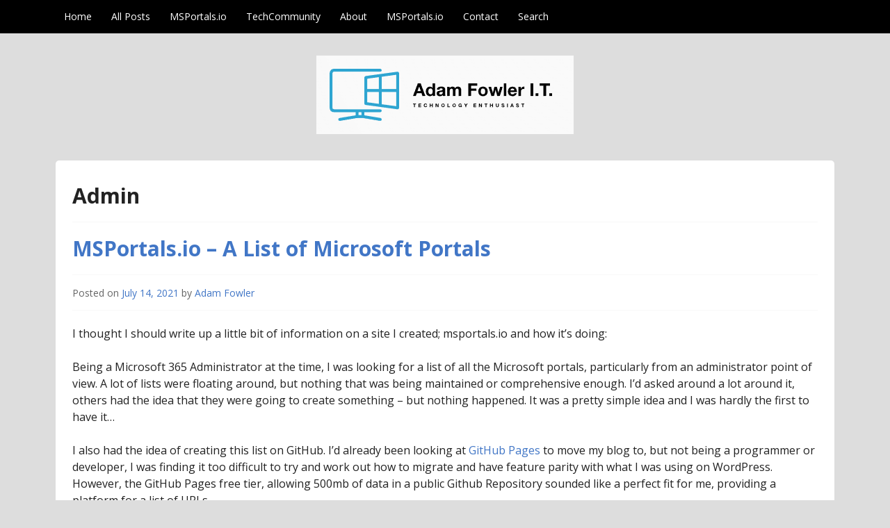

--- FILE ---
content_type: text/html; charset=UTF-8
request_url: https://www.adamfowlerit.com/tag/admin/
body_size: 17154
content:
<!DOCTYPE html>
<html lang="lang="en-US"">
<head>
  <meta charset="UTF-8">
  <meta name="viewport" content="width=device-width, initial-scale=1">
  <meta http-equiv="X-UA-Compatible" content="IE=Edge,chrome=1">
  <link rel="profile" href="https://gmpg.org/xfn/11">
  <meta name='robots' content='index, follow, max-image-preview:large, max-snippet:-1, max-video-preview:-1' />
<!-- Jetpack Site Verification Tags -->
<meta name="google-site-verification" content="f_D7zkx2oTCRhMtw90seDAGqhdEs0NRtVR92i_MkfzU" />

	<!-- This site is optimized with the Yoast SEO plugin v26.8 - https://yoast.com/product/yoast-seo-wordpress/ -->
	<title>Admin Archives - AdamFowlerIT.com</title>
	<link rel="canonical" href="https://www.adamfowlerit.com/tag/admin/" />
	<meta property="og:locale" content="en_US" />
	<meta property="og:type" content="article" />
	<meta property="og:title" content="Admin Archives - AdamFowlerIT.com" />
	<meta property="og:url" content="https://www.adamfowlerit.com/tag/admin/" />
	<meta property="og:site_name" content="AdamFowlerIT.com" />
	<meta name="twitter:card" content="summary_large_image" />
	<meta name="twitter:site" content="@adamfowler_it" />
	<script data-jetpack-boost="ignore" type="application/ld+json" class="yoast-schema-graph">{"@context":"https://schema.org","@graph":[{"@type":"CollectionPage","@id":"https://www.adamfowlerit.com/tag/admin/","url":"https://www.adamfowlerit.com/tag/admin/","name":"Admin Archives - AdamFowlerIT.com","isPartOf":{"@id":"https://www.adamfowlerit.com/#website"},"primaryImageOfPage":{"@id":"https://www.adamfowlerit.com/tag/admin/#primaryimage"},"image":{"@id":"https://www.adamfowlerit.com/tag/admin/#primaryimage"},"thumbnailUrl":"https://i0.wp.com/www.adamfowlerit.com/wp-content/uploads/2021/07/O365_Admin_Green.png?fit=600%2C600&ssl=1","breadcrumb":{"@id":"https://www.adamfowlerit.com/tag/admin/#breadcrumb"},"inLanguage":"en-US"},{"@type":"ImageObject","inLanguage":"en-US","@id":"https://www.adamfowlerit.com/tag/admin/#primaryimage","url":"https://i0.wp.com/www.adamfowlerit.com/wp-content/uploads/2021/07/O365_Admin_Green.png?fit=600%2C600&ssl=1","contentUrl":"https://i0.wp.com/www.adamfowlerit.com/wp-content/uploads/2021/07/O365_Admin_Green.png?fit=600%2C600&ssl=1","width":600,"height":600},{"@type":"BreadcrumbList","@id":"https://www.adamfowlerit.com/tag/admin/#breadcrumb","itemListElement":[{"@type":"ListItem","position":1,"name":"Home","item":"https://www.adamfowlerit.com/"},{"@type":"ListItem","position":2,"name":"Admin"}]},{"@type":"WebSite","@id":"https://www.adamfowlerit.com/#website","url":"https://www.adamfowlerit.com/","name":"AdamFowlerIT.com","description":"","potentialAction":[{"@type":"SearchAction","target":{"@type":"EntryPoint","urlTemplate":"https://www.adamfowlerit.com/?s={search_term_string}"},"query-input":{"@type":"PropertyValueSpecification","valueRequired":true,"valueName":"search_term_string"}}],"inLanguage":"en-US"}]}</script>
	<!-- / Yoast SEO plugin. -->


<link rel='dns-prefetch' href='//stats.wp.com' />
<link rel='dns-prefetch' href='//www.googletagmanager.com' />
<link rel='dns-prefetch' href='//fonts.googleapis.com' />
<link rel='dns-prefetch' href='//v0.wordpress.com' />
<link rel='dns-prefetch' href='//jetpack.wordpress.com' />
<link rel='dns-prefetch' href='//s0.wp.com' />
<link rel='dns-prefetch' href='//public-api.wordpress.com' />
<link rel='dns-prefetch' href='//0.gravatar.com' />
<link rel='dns-prefetch' href='//1.gravatar.com' />
<link rel='dns-prefetch' href='//2.gravatar.com' />
<link rel='dns-prefetch' href='//widgets.wp.com' />
<link rel='preconnect' href='//i0.wp.com' />
<link rel='preconnect' href='//c0.wp.com' />
<link rel="alternate" type="application/rss+xml" title="AdamFowlerIT.com &raquo; Feed" href="https://www.adamfowlerit.com/feed/" />
<link rel="alternate" type="application/rss+xml" title="AdamFowlerIT.com &raquo; Comments Feed" href="https://www.adamfowlerit.com/comments/feed/" />
<link rel="alternate" type="application/rss+xml" title="AdamFowlerIT.com &raquo; Admin Tag Feed" href="https://www.adamfowlerit.com/tag/admin/feed/" />
<link rel='stylesheet' id='all-css-6b16f6e37c83063dae289ebc9deb7f77' href='https://www.adamfowlerit.com/wp-content/boost-cache/static/29430dcea5.min.css' type='text/css' media='all' />
<style id='wp-block-image-inline-css'>
.wp-block-image>a,.wp-block-image>figure>a{display:inline-block}.wp-block-image img{box-sizing:border-box;height:auto;max-width:100%;vertical-align:bottom}@media not (prefers-reduced-motion){.wp-block-image img.hide{visibility:hidden}.wp-block-image img.show{animation:show-content-image .4s}}.wp-block-image[style*=border-radius] img,.wp-block-image[style*=border-radius]>a{border-radius:inherit}.wp-block-image.has-custom-border img{box-sizing:border-box}.wp-block-image.aligncenter{text-align:center}.wp-block-image.alignfull>a,.wp-block-image.alignwide>a{width:100%}.wp-block-image.alignfull img,.wp-block-image.alignwide img{height:auto;width:100%}.wp-block-image .aligncenter,.wp-block-image .alignleft,.wp-block-image .alignright,.wp-block-image.aligncenter,.wp-block-image.alignleft,.wp-block-image.alignright{display:table}.wp-block-image .aligncenter>figcaption,.wp-block-image .alignleft>figcaption,.wp-block-image .alignright>figcaption,.wp-block-image.aligncenter>figcaption,.wp-block-image.alignleft>figcaption,.wp-block-image.alignright>figcaption{caption-side:bottom;display:table-caption}.wp-block-image .alignleft{float:left;margin:.5em 1em .5em 0}.wp-block-image .alignright{float:right;margin:.5em 0 .5em 1em}.wp-block-image .aligncenter{margin-left:auto;margin-right:auto}.wp-block-image :where(figcaption){margin-bottom:1em;margin-top:.5em}.wp-block-image.is-style-circle-mask img{border-radius:9999px}@supports ((-webkit-mask-image:none) or (mask-image:none)) or (-webkit-mask-image:none){.wp-block-image.is-style-circle-mask img{border-radius:0;-webkit-mask-image:url('data:image/svg+xml;utf8,<svg viewBox="0 0 100 100" xmlns="http://www.w3.org/2000/svg"><circle cx="50" cy="50" r="50"/></svg>');mask-image:url('data:image/svg+xml;utf8,<svg viewBox="0 0 100 100" xmlns="http://www.w3.org/2000/svg"><circle cx="50" cy="50" r="50"/></svg>');mask-mode:alpha;-webkit-mask-position:center;mask-position:center;-webkit-mask-repeat:no-repeat;mask-repeat:no-repeat;-webkit-mask-size:contain;mask-size:contain}}:root :where(.wp-block-image.is-style-rounded img,.wp-block-image .is-style-rounded img){border-radius:9999px}.wp-block-image figure{margin:0}.wp-lightbox-container{display:flex;flex-direction:column;position:relative}.wp-lightbox-container img{cursor:zoom-in}.wp-lightbox-container img:hover+button{opacity:1}.wp-lightbox-container button{align-items:center;backdrop-filter:blur(16px) saturate(180%);background-color:#5a5a5a40;border:none;border-radius:4px;cursor:zoom-in;display:flex;height:20px;justify-content:center;opacity:0;padding:0;position:absolute;right:16px;text-align:center;top:16px;width:20px;z-index:100}@media not (prefers-reduced-motion){.wp-lightbox-container button{transition:opacity .2s ease}}.wp-lightbox-container button:focus-visible{outline:3px auto #5a5a5a40;outline:3px auto -webkit-focus-ring-color;outline-offset:3px}.wp-lightbox-container button:hover{cursor:pointer;opacity:1}.wp-lightbox-container button:focus{opacity:1}.wp-lightbox-container button:focus,.wp-lightbox-container button:hover,.wp-lightbox-container button:not(:hover):not(:active):not(.has-background){background-color:#5a5a5a40;border:none}.wp-lightbox-overlay{box-sizing:border-box;cursor:zoom-out;height:100vh;left:0;overflow:hidden;position:fixed;top:0;visibility:hidden;width:100%;z-index:100000}.wp-lightbox-overlay .close-button{align-items:center;cursor:pointer;display:flex;justify-content:center;min-height:40px;min-width:40px;padding:0;position:absolute;right:calc(env(safe-area-inset-right) + 16px);top:calc(env(safe-area-inset-top) + 16px);z-index:5000000}.wp-lightbox-overlay .close-button:focus,.wp-lightbox-overlay .close-button:hover,.wp-lightbox-overlay .close-button:not(:hover):not(:active):not(.has-background){background:none;border:none}.wp-lightbox-overlay .lightbox-image-container{height:var(--wp--lightbox-container-height);left:50%;overflow:hidden;position:absolute;top:50%;transform:translate(-50%,-50%);transform-origin:top left;width:var(--wp--lightbox-container-width);z-index:9999999999}.wp-lightbox-overlay .wp-block-image{align-items:center;box-sizing:border-box;display:flex;height:100%;justify-content:center;margin:0;position:relative;transform-origin:0 0;width:100%;z-index:3000000}.wp-lightbox-overlay .wp-block-image img{height:var(--wp--lightbox-image-height);min-height:var(--wp--lightbox-image-height);min-width:var(--wp--lightbox-image-width);width:var(--wp--lightbox-image-width)}.wp-lightbox-overlay .wp-block-image figcaption{display:none}.wp-lightbox-overlay button{background:none;border:none}.wp-lightbox-overlay .scrim{background-color:#fff;height:100%;opacity:.9;position:absolute;width:100%;z-index:2000000}.wp-lightbox-overlay.active{visibility:visible}@media not (prefers-reduced-motion){.wp-lightbox-overlay.active{animation:turn-on-visibility .25s both}.wp-lightbox-overlay.active img{animation:turn-on-visibility .35s both}.wp-lightbox-overlay.show-closing-animation:not(.active){animation:turn-off-visibility .35s both}.wp-lightbox-overlay.show-closing-animation:not(.active) img{animation:turn-off-visibility .25s both}.wp-lightbox-overlay.zoom.active{animation:none;opacity:1;visibility:visible}.wp-lightbox-overlay.zoom.active .lightbox-image-container{animation:lightbox-zoom-in .4s}.wp-lightbox-overlay.zoom.active .lightbox-image-container img{animation:none}.wp-lightbox-overlay.zoom.active .scrim{animation:turn-on-visibility .4s forwards}.wp-lightbox-overlay.zoom.show-closing-animation:not(.active){animation:none}.wp-lightbox-overlay.zoom.show-closing-animation:not(.active) .lightbox-image-container{animation:lightbox-zoom-out .4s}.wp-lightbox-overlay.zoom.show-closing-animation:not(.active) .lightbox-image-container img{animation:none}.wp-lightbox-overlay.zoom.show-closing-animation:not(.active) .scrim{animation:turn-off-visibility .4s forwards}}@keyframes show-content-image{0%{visibility:hidden}99%{visibility:hidden}to{visibility:visible}}@keyframes turn-on-visibility{0%{opacity:0}to{opacity:1}}@keyframes turn-off-visibility{0%{opacity:1;visibility:visible}99%{opacity:0;visibility:visible}to{opacity:0;visibility:hidden}}@keyframes lightbox-zoom-in{0%{transform:translate(calc((-100vw + var(--wp--lightbox-scrollbar-width))/2 + var(--wp--lightbox-initial-left-position)),calc(-50vh + var(--wp--lightbox-initial-top-position))) scale(var(--wp--lightbox-scale))}to{transform:translate(-50%,-50%) scale(1)}}@keyframes lightbox-zoom-out{0%{transform:translate(-50%,-50%) scale(1);visibility:visible}99%{visibility:visible}to{transform:translate(calc((-100vw + var(--wp--lightbox-scrollbar-width))/2 + var(--wp--lightbox-initial-left-position)),calc(-50vh + var(--wp--lightbox-initial-top-position))) scale(var(--wp--lightbox-scale));visibility:hidden}}
/*# sourceURL=https://www.adamfowlerit.com/wp-includes/blocks/image/style.min.css */
</style>
<style id='wp-block-columns-inline-css'>
.wp-block-columns{box-sizing:border-box;display:flex;flex-wrap:wrap!important}@media (min-width:782px){.wp-block-columns{flex-wrap:nowrap!important}}.wp-block-columns{align-items:normal!important}.wp-block-columns.are-vertically-aligned-top{align-items:flex-start}.wp-block-columns.are-vertically-aligned-center{align-items:center}.wp-block-columns.are-vertically-aligned-bottom{align-items:flex-end}@media (max-width:781px){.wp-block-columns:not(.is-not-stacked-on-mobile)>.wp-block-column{flex-basis:100%!important}}@media (min-width:782px){.wp-block-columns:not(.is-not-stacked-on-mobile)>.wp-block-column{flex-basis:0;flex-grow:1}.wp-block-columns:not(.is-not-stacked-on-mobile)>.wp-block-column[style*=flex-basis]{flex-grow:0}}.wp-block-columns.is-not-stacked-on-mobile{flex-wrap:nowrap!important}.wp-block-columns.is-not-stacked-on-mobile>.wp-block-column{flex-basis:0;flex-grow:1}.wp-block-columns.is-not-stacked-on-mobile>.wp-block-column[style*=flex-basis]{flex-grow:0}:where(.wp-block-columns){margin-bottom:1.75em}:where(.wp-block-columns.has-background){padding:1.25em 2.375em}.wp-block-column{flex-grow:1;min-width:0;overflow-wrap:break-word;word-break:break-word}.wp-block-column.is-vertically-aligned-top{align-self:flex-start}.wp-block-column.is-vertically-aligned-center{align-self:center}.wp-block-column.is-vertically-aligned-bottom{align-self:flex-end}.wp-block-column.is-vertically-aligned-stretch{align-self:stretch}.wp-block-column.is-vertically-aligned-bottom,.wp-block-column.is-vertically-aligned-center,.wp-block-column.is-vertically-aligned-top{width:100%}
/*# sourceURL=https://www.adamfowlerit.com/wp-includes/blocks/columns/style.min.css */
</style>
<style id='wp-block-embed-inline-css'>
.wp-block-embed.alignleft,.wp-block-embed.alignright,.wp-block[data-align=left]>[data-type="core/embed"],.wp-block[data-align=right]>[data-type="core/embed"]{max-width:360px;width:100%}.wp-block-embed.alignleft .wp-block-embed__wrapper,.wp-block-embed.alignright .wp-block-embed__wrapper,.wp-block[data-align=left]>[data-type="core/embed"] .wp-block-embed__wrapper,.wp-block[data-align=right]>[data-type="core/embed"] .wp-block-embed__wrapper{min-width:280px}.wp-block-cover .wp-block-embed{min-height:240px;min-width:320px}.wp-block-embed{overflow-wrap:break-word}.wp-block-embed :where(figcaption){margin-bottom:1em;margin-top:.5em}.wp-block-embed iframe{max-width:100%}.wp-block-embed__wrapper{position:relative}.wp-embed-responsive .wp-has-aspect-ratio .wp-block-embed__wrapper:before{content:"";display:block;padding-top:50%}.wp-embed-responsive .wp-has-aspect-ratio iframe{bottom:0;height:100%;left:0;position:absolute;right:0;top:0;width:100%}.wp-embed-responsive .wp-embed-aspect-21-9 .wp-block-embed__wrapper:before{padding-top:42.85%}.wp-embed-responsive .wp-embed-aspect-18-9 .wp-block-embed__wrapper:before{padding-top:50%}.wp-embed-responsive .wp-embed-aspect-16-9 .wp-block-embed__wrapper:before{padding-top:56.25%}.wp-embed-responsive .wp-embed-aspect-4-3 .wp-block-embed__wrapper:before{padding-top:75%}.wp-embed-responsive .wp-embed-aspect-1-1 .wp-block-embed__wrapper:before{padding-top:100%}.wp-embed-responsive .wp-embed-aspect-9-16 .wp-block-embed__wrapper:before{padding-top:177.77%}.wp-embed-responsive .wp-embed-aspect-1-2 .wp-block-embed__wrapper:before{padding-top:200%}
/*# sourceURL=https://www.adamfowlerit.com/wp-includes/blocks/embed/style.min.css */
</style>
<style id='wp-block-paragraph-inline-css'>
.is-small-text{font-size:.875em}.is-regular-text{font-size:1em}.is-large-text{font-size:2.25em}.is-larger-text{font-size:3em}.has-drop-cap:not(:focus):first-letter{float:left;font-size:8.4em;font-style:normal;font-weight:100;line-height:.68;margin:.05em .1em 0 0;text-transform:uppercase}body.rtl .has-drop-cap:not(:focus):first-letter{float:none;margin-left:.1em}p.has-drop-cap.has-background{overflow:hidden}:root :where(p.has-background){padding:1.25em 2.375em}:where(p.has-text-color:not(.has-link-color)) a{color:inherit}p.has-text-align-left[style*="writing-mode:vertical-lr"],p.has-text-align-right[style*="writing-mode:vertical-rl"]{rotate:180deg}
/*# sourceURL=https://www.adamfowlerit.com/wp-includes/blocks/paragraph/style.min.css */
</style>
<style id='global-styles-inline-css'>
:root{--wp--preset--aspect-ratio--square: 1;--wp--preset--aspect-ratio--4-3: 4/3;--wp--preset--aspect-ratio--3-4: 3/4;--wp--preset--aspect-ratio--3-2: 3/2;--wp--preset--aspect-ratio--2-3: 2/3;--wp--preset--aspect-ratio--16-9: 16/9;--wp--preset--aspect-ratio--9-16: 9/16;--wp--preset--color--black: #000000;--wp--preset--color--cyan-bluish-gray: #abb8c3;--wp--preset--color--white: #ffffff;--wp--preset--color--pale-pink: #f78da7;--wp--preset--color--vivid-red: #cf2e2e;--wp--preset--color--luminous-vivid-orange: #ff6900;--wp--preset--color--luminous-vivid-amber: #fcb900;--wp--preset--color--light-green-cyan: #7bdcb5;--wp--preset--color--vivid-green-cyan: #00d084;--wp--preset--color--pale-cyan-blue: #8ed1fc;--wp--preset--color--vivid-cyan-blue: #0693e3;--wp--preset--color--vivid-purple: #9b51e0;--wp--preset--gradient--vivid-cyan-blue-to-vivid-purple: linear-gradient(135deg,rgb(6,147,227) 0%,rgb(155,81,224) 100%);--wp--preset--gradient--light-green-cyan-to-vivid-green-cyan: linear-gradient(135deg,rgb(122,220,180) 0%,rgb(0,208,130) 100%);--wp--preset--gradient--luminous-vivid-amber-to-luminous-vivid-orange: linear-gradient(135deg,rgb(252,185,0) 0%,rgb(255,105,0) 100%);--wp--preset--gradient--luminous-vivid-orange-to-vivid-red: linear-gradient(135deg,rgb(255,105,0) 0%,rgb(207,46,46) 100%);--wp--preset--gradient--very-light-gray-to-cyan-bluish-gray: linear-gradient(135deg,rgb(238,238,238) 0%,rgb(169,184,195) 100%);--wp--preset--gradient--cool-to-warm-spectrum: linear-gradient(135deg,rgb(74,234,220) 0%,rgb(151,120,209) 20%,rgb(207,42,186) 40%,rgb(238,44,130) 60%,rgb(251,105,98) 80%,rgb(254,248,76) 100%);--wp--preset--gradient--blush-light-purple: linear-gradient(135deg,rgb(255,206,236) 0%,rgb(152,150,240) 100%);--wp--preset--gradient--blush-bordeaux: linear-gradient(135deg,rgb(254,205,165) 0%,rgb(254,45,45) 50%,rgb(107,0,62) 100%);--wp--preset--gradient--luminous-dusk: linear-gradient(135deg,rgb(255,203,112) 0%,rgb(199,81,192) 50%,rgb(65,88,208) 100%);--wp--preset--gradient--pale-ocean: linear-gradient(135deg,rgb(255,245,203) 0%,rgb(182,227,212) 50%,rgb(51,167,181) 100%);--wp--preset--gradient--electric-grass: linear-gradient(135deg,rgb(202,248,128) 0%,rgb(113,206,126) 100%);--wp--preset--gradient--midnight: linear-gradient(135deg,rgb(2,3,129) 0%,rgb(40,116,252) 100%);--wp--preset--font-size--small: 13px;--wp--preset--font-size--medium: 20px;--wp--preset--font-size--large: 36px;--wp--preset--font-size--x-large: 42px;--wp--preset--spacing--20: 0.44rem;--wp--preset--spacing--30: 0.67rem;--wp--preset--spacing--40: 1rem;--wp--preset--spacing--50: 1.5rem;--wp--preset--spacing--60: 2.25rem;--wp--preset--spacing--70: 3.38rem;--wp--preset--spacing--80: 5.06rem;--wp--preset--shadow--natural: 6px 6px 9px rgba(0, 0, 0, 0.2);--wp--preset--shadow--deep: 12px 12px 50px rgba(0, 0, 0, 0.4);--wp--preset--shadow--sharp: 6px 6px 0px rgba(0, 0, 0, 0.2);--wp--preset--shadow--outlined: 6px 6px 0px -3px rgb(255, 255, 255), 6px 6px rgb(0, 0, 0);--wp--preset--shadow--crisp: 6px 6px 0px rgb(0, 0, 0);}:where(.is-layout-flex){gap: 0.5em;}:where(.is-layout-grid){gap: 0.5em;}body .is-layout-flex{display: flex;}.is-layout-flex{flex-wrap: wrap;align-items: center;}.is-layout-flex > :is(*, div){margin: 0;}body .is-layout-grid{display: grid;}.is-layout-grid > :is(*, div){margin: 0;}:where(.wp-block-columns.is-layout-flex){gap: 2em;}:where(.wp-block-columns.is-layout-grid){gap: 2em;}:where(.wp-block-post-template.is-layout-flex){gap: 1.25em;}:where(.wp-block-post-template.is-layout-grid){gap: 1.25em;}.has-black-color{color: var(--wp--preset--color--black) !important;}.has-cyan-bluish-gray-color{color: var(--wp--preset--color--cyan-bluish-gray) !important;}.has-white-color{color: var(--wp--preset--color--white) !important;}.has-pale-pink-color{color: var(--wp--preset--color--pale-pink) !important;}.has-vivid-red-color{color: var(--wp--preset--color--vivid-red) !important;}.has-luminous-vivid-orange-color{color: var(--wp--preset--color--luminous-vivid-orange) !important;}.has-luminous-vivid-amber-color{color: var(--wp--preset--color--luminous-vivid-amber) !important;}.has-light-green-cyan-color{color: var(--wp--preset--color--light-green-cyan) !important;}.has-vivid-green-cyan-color{color: var(--wp--preset--color--vivid-green-cyan) !important;}.has-pale-cyan-blue-color{color: var(--wp--preset--color--pale-cyan-blue) !important;}.has-vivid-cyan-blue-color{color: var(--wp--preset--color--vivid-cyan-blue) !important;}.has-vivid-purple-color{color: var(--wp--preset--color--vivid-purple) !important;}.has-black-background-color{background-color: var(--wp--preset--color--black) !important;}.has-cyan-bluish-gray-background-color{background-color: var(--wp--preset--color--cyan-bluish-gray) !important;}.has-white-background-color{background-color: var(--wp--preset--color--white) !important;}.has-pale-pink-background-color{background-color: var(--wp--preset--color--pale-pink) !important;}.has-vivid-red-background-color{background-color: var(--wp--preset--color--vivid-red) !important;}.has-luminous-vivid-orange-background-color{background-color: var(--wp--preset--color--luminous-vivid-orange) !important;}.has-luminous-vivid-amber-background-color{background-color: var(--wp--preset--color--luminous-vivid-amber) !important;}.has-light-green-cyan-background-color{background-color: var(--wp--preset--color--light-green-cyan) !important;}.has-vivid-green-cyan-background-color{background-color: var(--wp--preset--color--vivid-green-cyan) !important;}.has-pale-cyan-blue-background-color{background-color: var(--wp--preset--color--pale-cyan-blue) !important;}.has-vivid-cyan-blue-background-color{background-color: var(--wp--preset--color--vivid-cyan-blue) !important;}.has-vivid-purple-background-color{background-color: var(--wp--preset--color--vivid-purple) !important;}.has-black-border-color{border-color: var(--wp--preset--color--black) !important;}.has-cyan-bluish-gray-border-color{border-color: var(--wp--preset--color--cyan-bluish-gray) !important;}.has-white-border-color{border-color: var(--wp--preset--color--white) !important;}.has-pale-pink-border-color{border-color: var(--wp--preset--color--pale-pink) !important;}.has-vivid-red-border-color{border-color: var(--wp--preset--color--vivid-red) !important;}.has-luminous-vivid-orange-border-color{border-color: var(--wp--preset--color--luminous-vivid-orange) !important;}.has-luminous-vivid-amber-border-color{border-color: var(--wp--preset--color--luminous-vivid-amber) !important;}.has-light-green-cyan-border-color{border-color: var(--wp--preset--color--light-green-cyan) !important;}.has-vivid-green-cyan-border-color{border-color: var(--wp--preset--color--vivid-green-cyan) !important;}.has-pale-cyan-blue-border-color{border-color: var(--wp--preset--color--pale-cyan-blue) !important;}.has-vivid-cyan-blue-border-color{border-color: var(--wp--preset--color--vivid-cyan-blue) !important;}.has-vivid-purple-border-color{border-color: var(--wp--preset--color--vivid-purple) !important;}.has-vivid-cyan-blue-to-vivid-purple-gradient-background{background: var(--wp--preset--gradient--vivid-cyan-blue-to-vivid-purple) !important;}.has-light-green-cyan-to-vivid-green-cyan-gradient-background{background: var(--wp--preset--gradient--light-green-cyan-to-vivid-green-cyan) !important;}.has-luminous-vivid-amber-to-luminous-vivid-orange-gradient-background{background: var(--wp--preset--gradient--luminous-vivid-amber-to-luminous-vivid-orange) !important;}.has-luminous-vivid-orange-to-vivid-red-gradient-background{background: var(--wp--preset--gradient--luminous-vivid-orange-to-vivid-red) !important;}.has-very-light-gray-to-cyan-bluish-gray-gradient-background{background: var(--wp--preset--gradient--very-light-gray-to-cyan-bluish-gray) !important;}.has-cool-to-warm-spectrum-gradient-background{background: var(--wp--preset--gradient--cool-to-warm-spectrum) !important;}.has-blush-light-purple-gradient-background{background: var(--wp--preset--gradient--blush-light-purple) !important;}.has-blush-bordeaux-gradient-background{background: var(--wp--preset--gradient--blush-bordeaux) !important;}.has-luminous-dusk-gradient-background{background: var(--wp--preset--gradient--luminous-dusk) !important;}.has-pale-ocean-gradient-background{background: var(--wp--preset--gradient--pale-ocean) !important;}.has-electric-grass-gradient-background{background: var(--wp--preset--gradient--electric-grass) !important;}.has-midnight-gradient-background{background: var(--wp--preset--gradient--midnight) !important;}.has-small-font-size{font-size: var(--wp--preset--font-size--small) !important;}.has-medium-font-size{font-size: var(--wp--preset--font-size--medium) !important;}.has-large-font-size{font-size: var(--wp--preset--font-size--large) !important;}.has-x-large-font-size{font-size: var(--wp--preset--font-size--x-large) !important;}
:where(.wp-block-columns.is-layout-flex){gap: 2em;}:where(.wp-block-columns.is-layout-grid){gap: 2em;}
/*# sourceURL=global-styles-inline-css */
</style>
<style id='core-block-supports-inline-css'>
.wp-container-core-columns-is-layout-9d6595d7{flex-wrap:nowrap;}
/*# sourceURL=core-block-supports-inline-css */
</style>

<style id='wp-img-auto-sizes-contain-inline-css'>
img:is([sizes=auto i],[sizes^="auto," i]){contain-intrinsic-size:3000px 1500px}
/*# sourceURL=wp-img-auto-sizes-contain-inline-css */
</style>
<style id='wp-emoji-styles-inline-css'>

	img.wp-smiley, img.emoji {
		display: inline !important;
		border: none !important;
		box-shadow: none !important;
		height: 1em !important;
		width: 1em !important;
		margin: 0 0.07em !important;
		vertical-align: -0.1em !important;
		background: none !important;
		padding: 0 !important;
	}
/*# sourceURL=wp-emoji-styles-inline-css */
</style>
<style id='classic-theme-styles-inline-css'>
/*! This file is auto-generated */
.wp-block-button__link{color:#fff;background-color:#32373c;border-radius:9999px;box-shadow:none;text-decoration:none;padding:calc(.667em + 2px) calc(1.333em + 2px);font-size:1.125em}.wp-block-file__button{background:#32373c;color:#fff;text-decoration:none}
/*# sourceURL=/wp-includes/css/classic-themes.min.css */
</style>
<link rel='stylesheet' id='govpress-open-sans-css' href='//fonts.googleapis.com/css?family=Open+Sans%3A300italic%2C400italic%2C600italic%2C700italic%2C400%2C600%2C700%2C300&#038;subset=latin%2Clatin-ext' media='screen' />
<script data-jetpack-boost="ignore" type="text/javascript" src="https://www.adamfowlerit.com/wp-includes/js/jquery/jquery.min.js?ver=3.7.1" id="jquery-core-js"></script>


<!-- Google tag (gtag.js) snippet added by Site Kit -->
<!-- Google Analytics snippet added by Site Kit -->


<link rel="https://api.w.org/" href="https://www.adamfowlerit.com/wp-json/" /><link rel="alternate" title="JSON" type="application/json" href="https://www.adamfowlerit.com/wp-json/wp/v2/tags/408" /><link rel="EditURI" type="application/rsd+xml" title="RSD" href="https://www.adamfowlerit.com/xmlrpc.php?rsd" />
<meta name="generator" content="WordPress 6.9" />
<meta name="generator" content="Site Kit by Google 1.170.0" />	<style>img#wpstats{display:none}</style>
			<style type="text/css">
			.site-title,
		.site-description {
			position: absolute;
			clip: rect(1px, 1px, 1px, 1px);
		}
		</style>
	<style type="text/css" id="custom-background-css">
body.custom-background { background-color: #dddddd; }
</style>
	<link rel="icon" href="https://i0.wp.com/www.adamfowlerit.com/wp-content/uploads/2016/09/cropped-logo3.png?fit=32%2C32&#038;ssl=1" sizes="32x32" />
<link rel="icon" href="https://i0.wp.com/www.adamfowlerit.com/wp-content/uploads/2016/09/cropped-logo3.png?fit=192%2C192&#038;ssl=1" sizes="192x192" />
<link rel="apple-touch-icon" href="https://i0.wp.com/www.adamfowlerit.com/wp-content/uploads/2016/09/cropped-logo3.png?fit=180%2C180&#038;ssl=1" />
<meta name="msapplication-TileImage" content="https://i0.wp.com/www.adamfowlerit.com/wp-content/uploads/2016/09/cropped-logo3.png?fit=270%2C270&#038;ssl=1" />
<!-- Custom Styling -->
<style type="text/css">
.site-description { color:#222222 }
#site-navigation, #hero-widgets, #secondary .widget-title, #home-page-featured .widget-title, .site-footer { background:#000000 }
#content a { color:#4176c6 }
#menu-icon a, .menu-icon-container a:before { color:#4176c6 }
button, .button, input[type="button"], input[type="reset"], input[type="submit"] { background: #4176c6 }\n#content a:hover, #content a:focus, #content a:active { color:#0072BC }
#menu-icon a:hover, #menu-icon a:focus, #menu-icon a:active { color:#0072BC }
</style>
</head>

<body class="archive tag tag-admin tag-408 custom-background wp-theme-govpress jps-theme-govpress group-blog layout-single-column">
<div id="page" class="hfeed site">

	
	<nav id="site-navigation" class="main-navigation" role="navigation">
		<div class="col-width">
			<h1 class="menu-toggle">Menu</h1>
			<a class="skip-link screen-reader-text" href="#content">Skip to content</a>

			<div class="menu-default-container"><ul id="menu-default" class="nav-menu"><li id="menu-item-5387" class="menu-item menu-item-type-custom menu-item-object-custom menu-item-home menu-item-5387"><a href="https://www.adamfowlerit.com">Home</a></li>
<li id="menu-item-680" class="menu-item menu-item-type-post_type menu-item-object-page menu-item-680"><a href="https://www.adamfowlerit.com/all-posts/">All Posts</a></li>
<li id="menu-item-32844" class="menu-item menu-item-type-post_type menu-item-object-page menu-item-32844"><a href="https://www.adamfowlerit.com/microsoft-portals/">MSPortals.io</a></li>
<li id="menu-item-35565" class="menu-item menu-item-type-custom menu-item-object-custom menu-item-35565"><a href="https://www.adamfowlerit.com/tag/techcommunity/">TechCommunity</a></li>
<li id="menu-item-33696" class="menu-item menu-item-type-post_type menu-item-object-page menu-item-privacy-policy menu-item-33696"><a rel="privacy-policy" href="https://www.adamfowlerit.com/about/">About</a></li>
<li id="menu-item-36874" class="menu-item menu-item-type-post_type menu-item-object-page menu-item-36874"><a href="https://www.adamfowlerit.com/microsoft-portals/">MSPortals.io</a></li>
<li id="menu-item-33782" class="menu-item menu-item-type-post_type menu-item-object-page menu-item-33782"><a href="https://www.adamfowlerit.com/contact/">Contact</a></li>
<li id="menu-item-36875" class="menu-item menu-item-type-post_type menu-item-object-page menu-item-36875"><a href="https://www.adamfowlerit.com/search/">Search</a></li>
</ul></div>		</div>
	</nav><!-- #site-navigation -->

	<header id="masthead" class="site-header" role="banner">
		<div class="site-branding col-width">
							<a href="https://www.adamfowlerit.com/" rel="home">
					<img src="https://www.adamfowlerit.com/wp-content/uploads/2022/05/Screenshot-2022-05-11-113223.png" width="370" height="113" alt="">
				</a>
						<h1 class="site-title"><a href="https://www.adamfowlerit.com/" rel="home">AdamFowlerIT.com</a></h1>
			<h2 class="site-description"></h2>
		</div>
	</header><!-- #masthead -->

	
	<div class="col-width">
		<div id="content" class="site-content">

	<section id="primary" class="content-area">
		<div id="main" class="site-main" role="main">

		
			<header class="entry-header">
				<h1 class="entry-title">
					Admin				</h1>
							</header><!-- .page-header -->

						
				
<article id="post-34614" class="post-34614 post type-post status-publish format-standard has-post-thumbnail hentry category-uncategorized tag-admin tag-github tag-microsoft tag-msportals tag-portals">
	<header class="entry-header">
		<h1 class="entry-title"><a href="https://www.adamfowlerit.com/2021/07/msportals-io-a-list-of-microsoft-portals/" rel="bookmark">MSPortals.io &#8211; A List of Microsoft Portals</a></h1>

				<div class="entry-meta">
			<span class="posted-on">Posted on <a href="https://www.adamfowlerit.com/2021/07/msportals-io-a-list-of-microsoft-portals/" rel="bookmark"><time class="entry-date published" datetime="2021-07-14T21:48:56+09:30">July 14, 2021</time><time class="updated" datetime="2021-07-14T21:48:57+09:30">July 14, 2021</time></a></span><span class="byline"> by <span class="author vcard"><a class="url fn n" href="https://www.adamfowlerit.com/author/admin2/">Adam Fowler</a></span></span>		</div><!-- .entry-meta -->
			</header><!-- .entry-header -->

		<div class="entry-content">
		
<p>I thought I should write up a little bit of information on a site I created; msportals.io and how it&#8217;s doing:</p>



<p>Being a Microsoft 365 Administrator at the time, I was looking for a list of all the Microsoft portals, particularly from an administrator point of view. A lot of lists were floating around, but nothing that was being maintained or comprehensive enough. I&#8217;d asked around a lot around it, others had the idea that they were going to create something &#8211; but nothing happened. It was a pretty simple idea and I was hardly the first to have it&#8230;</p>



<p>I also had the idea of creating this list on GitHub. I&#8217;d already been looking at <a rel="noreferrer noopener" href="https://pages.github.com/" target="_blank">GitHub Pages</a> to move my blog to, but not being a programmer or developer, I was finding it too difficult to try and work out how to migrate and have feature parity with what I was using on WordPress. However, the GitHub Pages free tier, allowing 500mb of data in a public Github Repository sounded like a perfect fit for me, providing a platform for a list of URLs.</p>



<p>I started to collect and write up a list of portals. Just the name of the portal, and a link to it. I wasn&#8217;t using any GitHub client or command line things, purely using the web based interface for GitHub to start putting data in and seeing how it looked on the resulting msportals.github.io site. It seemed fine, so I started asking around for people to tell me of any links I might be missing. People jumped on board pretty quickly to help (<a href="https://msportals.io/about/#project-details-and-thanks">read my thanks section here</a>) to provide portals, but also to actually contribute to the project and provide features that would have taken me a very long time to work out myself.</p>



<p>I also bought a domain &#8211; msportals.xyz as it only cost a few dollars a year, and GitHub Pages supports bringing in your own domain. I had the site up, started using it.. and though I should throw it out there to see how much criticism it brought. I posted a tweet:</p>



<figure class="wp-block-embed aligncenter is-type-rich is-provider-twitter wp-block-embed-twitter"><div class="wp-block-embed__wrapper">
<blockquote class="twitter-tweet" data-width="550" data-dnt="true"><p lang="en" dir="ltr">After not remembering all the Microsoft Portal URLs so many times, I decided to make a list and with a help from a few others, have gotten to this stage:<a href="https://t.co/1pV0TovJ82">https://t.co/1pV0TovJ82</a><br><br>Any feedback appreciated.</p>&mdash; Adam Fowler (@AdamFowler_IT) <a href="https://twitter.com/AdamFowler_IT/status/1321959895839600640?ref_src=twsrc%5Etfw">October 29, 2020</a></blockquote>
</div></figure>



<p>I didn&#8217;t expect to get much of a response &#8211; it was more of a test so I could properly launch later. Instead, as I expect what often happens on projects like this, it blew up.  It turned out to be my most popular tweet of all time, with almost 100k views. My only annoyance of this was that I had no statistics to collect on how much the site was being used! Quickly I had help to add in Google Analytics to the site, so about a week later I had stats.</p>



<p>Since mid November 2020, the site has had 55,000 users hit it. As expected, the engagement time is tiny &#8211; you go to the site and click a link.</p>



<div class="wp-block-image"><figure class="aligncenter size-large"><img data-recalc-dims="1" fetchpriority="high" decoding="async" width="640" height="366" src="https://i0.wp.com/www.adamfowlerit.com/wp-content/uploads/2021/07/image-4.png?resize=640%2C366&#038;ssl=1" alt="" class="wp-image-34616" srcset="https://i0.wp.com/www.adamfowlerit.com/wp-content/uploads/2021/07/image-4.png?w=701&amp;ssl=1 701w, https://i0.wp.com/www.adamfowlerit.com/wp-content/uploads/2021/07/image-4.png?resize=300%2C172&amp;ssl=1 300w" sizes="(max-width: 640px) 100vw, 640px" /></figure></div>



<p>That peak is when <a href="https://www.theregister.com/2021/02/04/179_microsoft_admin_portals_listed_at_msportals_io/">The Register</a> wrote an article on the site. The site changed from msportals.xyz to msportals.io after <a href="https://twitter.com/SwiftOnSecurity" target="_blank" rel="noreferrer noopener">@SwiftOnSecurity</a> bought it and handed it over, after some discussion around certain firewalls blocking xyz domains under some standard settings: </p>



<figure class="wp-block-embed is-type-rich is-provider-twitter wp-block-embed-twitter"><div class="wp-block-embed__wrapper">
<blockquote class="twitter-tweet" data-width="550" data-dnt="true"><p lang="en" dir="ltr">I just bought <a href="https://t.co/HvOLeAblqp">https://t.co/HvOLeAblqp</a> I can redirect it if you ever get the mirror</p>&mdash; SwiftOnSecurity (@SwiftOnSecurity) <a href="https://twitter.com/SwiftOnSecurity/status/1339265802428698632?ref_src=twsrc%5Etfw">December 16, 2020</a></blockquote>
</div></figure>



<p>Updates and suggestions to the the portal of Microsoft portals came think and fast for a while &#8211; nice features like a filter so you can just type &#8216;teams&#8217; and see the link to the Teams portal were implemented by others (<a rel="noreferrer noopener" href="https://xkln.net/" target="_blank">mdjx</a>), due to the way open source platforms like GitHub work. </p>



<p>I don&#8217;t see as many portal suggestions and updates these days, but they still trickle in. I still use the site frequently, and see people pop up time to time saying how much they like it which is awesome to hear; I really wanted something functional for myself, and if others also liked it, that was a bonus.</p>



<p>I actually had an idea for another site &#8211; a list of PowerShell modules with the commands to both install and connect to different things like Exchange Online and Microsoft Teams. Someone had beaten me to it (which is good!), and had done it a similar way; check out <a rel="noreferrer noopener" href="https://msshells.net/" target="_blank">https://msshells.net/</a> by <a rel="noreferrer noopener" href="https://twitter.com/andresgorzelany" target="_blank">Andrés Gorzelany</a> to have a look at what he&#8217;s done. </p>



<p>If you&#8217;ve got your own idea for something like this, go for it! You can do it entirely for free if you don&#8217;t care about your own top level domain, and it&#8217;s an interesting project to try.</p>



<p></p>
<div class="sharedaddy sd-sharing-enabled"><div class="robots-nocontent sd-block sd-social sd-social-icon-text sd-sharing"><h3 class="sd-title">Share this:</h3><div class="sd-content"><ul><li class="share-twitter"><a rel="nofollow noopener noreferrer"
				data-shared="sharing-twitter-34614"
				class="share-twitter sd-button share-icon"
				href="https://www.adamfowlerit.com/2021/07/msportals-io-a-list-of-microsoft-portals/?share=twitter"
				target="_blank"
				aria-labelledby="sharing-twitter-34614"
				>
				<span id="sharing-twitter-34614" hidden>Click to share on X (Opens in new window)</span>
				<span>X</span>
			</a></li><li class="share-linkedin"><a rel="nofollow noopener noreferrer"
				data-shared="sharing-linkedin-34614"
				class="share-linkedin sd-button share-icon"
				href="https://www.adamfowlerit.com/2021/07/msportals-io-a-list-of-microsoft-portals/?share=linkedin"
				target="_blank"
				aria-labelledby="sharing-linkedin-34614"
				>
				<span id="sharing-linkedin-34614" hidden>Click to share on LinkedIn (Opens in new window)</span>
				<span>LinkedIn</span>
			</a></li><li class="share-facebook"><a rel="nofollow noopener noreferrer"
				data-shared="sharing-facebook-34614"
				class="share-facebook sd-button share-icon"
				href="https://www.adamfowlerit.com/2021/07/msportals-io-a-list-of-microsoft-portals/?share=facebook"
				target="_blank"
				aria-labelledby="sharing-facebook-34614"
				>
				<span id="sharing-facebook-34614" hidden>Click to share on Facebook (Opens in new window)</span>
				<span>Facebook</span>
			</a></li><li class="share-email"><a rel="nofollow noopener noreferrer" data-shared="sharing-email-34614" class="share-email sd-button share-icon" href="/cdn-cgi/l/email-protection#[base64]" target="_blank" aria-labelledby="sharing-email-34614" data-email-share-error-title="Do you have email set up?" data-email-share-error-text="If you&#039;re having problems sharing via email, you might not have email set up for your browser. You may need to create a new email yourself." data-email-share-nonce="f861c5fb61" data-email-share-track-url="https://www.adamfowlerit.com/2021/07/msportals-io-a-list-of-microsoft-portals/?share=email">
				<span id="sharing-email-34614" hidden>Click to email a link to a friend (Opens in new window)</span>
				<span>Email</span>
			</a></li><li class="share-reddit"><a rel="nofollow noopener noreferrer"
				data-shared="sharing-reddit-34614"
				class="share-reddit sd-button share-icon"
				href="https://www.adamfowlerit.com/2021/07/msportals-io-a-list-of-microsoft-portals/?share=reddit"
				target="_blank"
				aria-labelledby="sharing-reddit-34614"
				>
				<span id="sharing-reddit-34614" hidden>Click to share on Reddit (Opens in new window)</span>
				<span>Reddit</span>
			</a></li><li class="share-end"></li></ul></div></div></div>			</div><!-- .entry-content -->
	
	<footer class="entry-meta">
		<ul class="entry-meta-taxonomy">
								<li><a href="https://www.adamfowlerit.com/tag/admin/" rel="tag">Admin</a></li><li><a href="https://www.adamfowlerit.com/tag/github/" rel="tag">Github</a></li><li><a href="https://www.adamfowlerit.com/tag/microsoft/" rel="tag">Microsoft</a></li><li><a href="https://www.adamfowlerit.com/tag/msportals/" rel="tag">msportals</a></li><li><a href="https://www.adamfowlerit.com/tag/portals/" rel="tag">Portals</a></li>		
						<li class="comments-link"><a href="https://www.adamfowlerit.com/2021/07/msportals-io-a-list-of-microsoft-portals/#comments">1 Comment</a></li>
			
					</ul>
	</footer><!-- .entry-meta -->

</article><!-- #post-## -->

			
				
<article id="post-11899" class="post-11899 post type-post status-publish format-standard has-post-thumbnail hentry category-uncategorized tag-admin tag-exchange-online tag-microsoft tag-outlook">
	<header class="entry-header">
		<h1 class="entry-title"><a href="https://www.adamfowlerit.com/2019/02/access-an-exchange-online-mailbox-without-a-license/" rel="bookmark">Access An Exchange Online Mailbox Without a License</a></h1>

				<div class="entry-meta">
			<span class="posted-on">Posted on <a href="https://www.adamfowlerit.com/2019/02/access-an-exchange-online-mailbox-without-a-license/" rel="bookmark"><time class="entry-date published" datetime="2019-02-19T10:11:28+09:30">February 19, 2019</time><time class="updated" datetime="2019-11-25T13:13:39+09:30">November 25, 2019</time></a></span><span class="byline"> by <span class="author vcard"><a class="url fn n" href="https://www.adamfowlerit.com/author/admin2/">Adam Fowler</a></span></span>		</div><!-- .entry-meta -->
			</header><!-- .entry-header -->

		<div class="entry-content">
		
<p>This is just a quick one. Most Office 365 admins will hopefully have a separate admin account to perform higher level tasks, compared to their normal user account.</p>



<p>Because of this, the admin accounts shouldn&#8217;t need any licensing, because they&#8217;re not being used like a normal user. One person shouldn&#8217;t need to have two sets of licenses &#8211; but there are some problems that can come up because of this.</p>



<p>For example, if you want to use your admin account to access someone&#8217;s mailbox, that can be difficult when you don&#8217;t have a mailbox yourself to log onto, to then open another user&#8217;s mailbox. Outlook can be used to work around this, where you set up a profile for the email address of the user you want to access, but enter your admin credentials when prompted:</p>



<figure class="wp-block-image"><img data-recalc-dims="1" decoding="async" width="640" height="454" src="https://i0.wp.com/www.adamfowlerit.com/wp-content/uploads/2019/02/2019-02-19-09_52_26-.png?resize=640%2C454&#038;ssl=1" alt="" class="wp-image-11904" srcset="https://i0.wp.com/www.adamfowlerit.com/wp-content/uploads/2019/02/2019-02-19-09_52_26-.png?w=694&amp;ssl=1 694w, https://i0.wp.com/www.adamfowlerit.com/wp-content/uploads/2019/02/2019-02-19-09_52_26-.png?resize=300%2C213&amp;ssl=1 300w" sizes="(max-width: 640px) 100vw, 640px" /><figcaption>Your Name is just a display name field, email address needs to be the user&#8217;s email. Don&#8217;t enter a password here and click &#8216;Next&#8217;</figcaption></figure>



<div class="wp-block-image"><figure class="aligncenter"><img data-recalc-dims="1" decoding="async" width="464" height="570" src="https://i0.wp.com/www.adamfowlerit.com/wp-content/uploads/2019/02/2019-02-19-09_54_00.png?resize=464%2C570&#038;ssl=1" alt="" class="wp-image-11909" srcset="https://i0.wp.com/www.adamfowlerit.com/wp-content/uploads/2019/02/2019-02-19-09_54_00.png?w=464&amp;ssl=1 464w, https://i0.wp.com/www.adamfowlerit.com/wp-content/uploads/2019/02/2019-02-19-09_54_00.png?resize=244%2C300&amp;ssl=1 244w" sizes="(max-width: 464px) 100vw, 464px" /><figcaption>This login page will start by showing the user&#8217;s email address, use the option &#8216;Sign in with another account&#8217; and use your admin account.</figcaption></figure></div>



<p>The above works OK, but is a little time consuming if you&#8217;re accessing a mailbox for a quick check.</p>



<p>If you try to go to Outlook Online, you&#8217;ll get a message saying your admin account doesn&#8217;t have a license or a mailbox. To get around this, you&#8217;ll need to use a URL like: </p>



<p>https://outlook.office.com/owa/<a href="/cdn-cgi/l/email-protection" class="__cf_email__" data-cfemail="5326203621133e2a373c3e323a3d7d303c3e">[email&#160;protected]</a>/?offline=disabled<br><br>or<br><br>https://outlook.office.com/mail/<a href="/cdn-cgi/l/email-protection" class="__cf_email__" data-cfemail="ea9f998f98aa87938e85878b8384c4898587">[email&#160;protected]</a>/?offline=disabled<br>if you want the &#8216;new&#8217; Outlook.</p>



<p></p>



<p>It will then jump straight to that user&#8217;s mailbox, assuming you have access rights to it, and have waited a few minutes for the rights to apply.</p>



<p>Using the URL method is really quick way of accessing another user&#8217;s mailbox without needing a license yourself.</p>
<div class="sharedaddy sd-sharing-enabled"><div class="robots-nocontent sd-block sd-social sd-social-icon-text sd-sharing"><h3 class="sd-title">Share this:</h3><div class="sd-content"><ul><li class="share-twitter"><a rel="nofollow noopener noreferrer"
				data-shared="sharing-twitter-11899"
				class="share-twitter sd-button share-icon"
				href="https://www.adamfowlerit.com/2019/02/access-an-exchange-online-mailbox-without-a-license/?share=twitter"
				target="_blank"
				aria-labelledby="sharing-twitter-11899"
				>
				<span id="sharing-twitter-11899" hidden>Click to share on X (Opens in new window)</span>
				<span>X</span>
			</a></li><li class="share-linkedin"><a rel="nofollow noopener noreferrer"
				data-shared="sharing-linkedin-11899"
				class="share-linkedin sd-button share-icon"
				href="https://www.adamfowlerit.com/2019/02/access-an-exchange-online-mailbox-without-a-license/?share=linkedin"
				target="_blank"
				aria-labelledby="sharing-linkedin-11899"
				>
				<span id="sharing-linkedin-11899" hidden>Click to share on LinkedIn (Opens in new window)</span>
				<span>LinkedIn</span>
			</a></li><li class="share-facebook"><a rel="nofollow noopener noreferrer"
				data-shared="sharing-facebook-11899"
				class="share-facebook sd-button share-icon"
				href="https://www.adamfowlerit.com/2019/02/access-an-exchange-online-mailbox-without-a-license/?share=facebook"
				target="_blank"
				aria-labelledby="sharing-facebook-11899"
				>
				<span id="sharing-facebook-11899" hidden>Click to share on Facebook (Opens in new window)</span>
				<span>Facebook</span>
			</a></li><li class="share-email"><a rel="nofollow noopener noreferrer" data-shared="sharing-email-11899" class="share-email sd-button share-icon" href="/cdn-cgi/l/email-protection#[base64]" target="_blank" aria-labelledby="sharing-email-11899" data-email-share-error-title="Do you have email set up?" data-email-share-error-text="If you&#039;re having problems sharing via email, you might not have email set up for your browser. You may need to create a new email yourself." data-email-share-nonce="866d4712d9" data-email-share-track-url="https://www.adamfowlerit.com/2019/02/access-an-exchange-online-mailbox-without-a-license/?share=email">
				<span id="sharing-email-11899" hidden>Click to email a link to a friend (Opens in new window)</span>
				<span>Email</span>
			</a></li><li class="share-reddit"><a rel="nofollow noopener noreferrer"
				data-shared="sharing-reddit-11899"
				class="share-reddit sd-button share-icon"
				href="https://www.adamfowlerit.com/2019/02/access-an-exchange-online-mailbox-without-a-license/?share=reddit"
				target="_blank"
				aria-labelledby="sharing-reddit-11899"
				>
				<span id="sharing-reddit-11899" hidden>Click to share on Reddit (Opens in new window)</span>
				<span>Reddit</span>
			</a></li><li class="share-end"></li></ul></div></div></div>			</div><!-- .entry-content -->
	
	<footer class="entry-meta">
		<ul class="entry-meta-taxonomy">
								<li><a href="https://www.adamfowlerit.com/tag/admin/" rel="tag">Admin</a></li><li><a href="https://www.adamfowlerit.com/tag/exchange-online/" rel="tag">Exchange Online</a></li><li><a href="https://www.adamfowlerit.com/tag/microsoft/" rel="tag">Microsoft</a></li><li><a href="https://www.adamfowlerit.com/tag/outlook/" rel="tag">Outlook</a></li>		
						<li class="comments-link"><a href="https://www.adamfowlerit.com/2019/02/access-an-exchange-online-mailbox-without-a-license/#comments">10 Comments</a></li>
			
					</ul>
	</footer><!-- .entry-meta -->

</article><!-- #post-## -->

			
			
		
		</div><!-- #main -->
	</section><!-- #primary -->



		</div><!-- #content -->
	</div><!-- .col-width -->

	

<div id="footer-widgets" class="col-width clear widgets-count-2">
		<div id="footer-widget-1" class="widget-area" role="complementary">
		<aside id="block-10" class="widget widget_block widget_text">
<p></p>
</aside>	</div><!-- #first .widget-area -->
	
		<div id="footer-widget-2" class="widget-area" role="complementary">
		<aside id="block-12" class="widget widget_block">
<div class="wp-block-columns is-layout-flex wp-container-core-columns-is-layout-9d6595d7 wp-block-columns-is-layout-flex">
<div class="wp-block-column is-layout-flow wp-block-column-is-layout-flow" style="flex-basis:100%"></div>
</div>
</aside>	</div><!-- #second .widget-area -->
	
	</div><!-- #supplementary -->

	
	<footer class="site-footer no-widgets" role="contentinfo">
		<div class="col-width">
							Powered by <a href="http://govpress.org/">GovPress</a>, the <a href="http://wordpress.org/">WordPress</a> theme for government.					</div><!-- .col-width -->
	</footer><!-- .site-footer -->
</div><!-- #page -->


		<div class="jetpack-instant-search__widget-area" style="display: none">
							<div id="jetpack-search-filters-1" class="widget jetpack-filters widget_search">			<div id="jetpack-search-filters-1-wrapper" class="jetpack-instant-search-wrapper">
		</div></div>					</div>
		
	
				














<script data-cfasync="false" src="/cdn-cgi/scripts/5c5dd728/cloudflare-static/email-decode.min.js"></script><script data-jetpack-boost="ignore" id="wp-emoji-settings" type="application/json">
{"baseUrl":"https://s.w.org/images/core/emoji/17.0.2/72x72/","ext":".png","svgUrl":"https://s.w.org/images/core/emoji/17.0.2/svg/","svgExt":".svg","source":{"concatemoji":"https://www.adamfowlerit.com/wp-includes/js/wp-emoji-release.min.js?ver=6.9"}}
</script>


<script type='text/javascript' src='https://www.adamfowlerit.com/wp-includes/js/jquery/jquery-migrate.min.js?m=1691536452'></script><script type="text/javascript" src="https://www.googletagmanager.com/gtag/js?id=GT-MBNSRF9" id="google_gtagjs-js" async></script><script type="text/javascript" id="google_gtagjs-js-after">
/* <![CDATA[ */
window.dataLayer = window.dataLayer || [];function gtag(){dataLayer.push(arguments);}
gtag("set","linker",{"domains":["www.adamfowlerit.com"]});
gtag("js", new Date());
gtag("set", "developer_id.dZTNiMT", true);
gtag("config", "GT-MBNSRF9");
//# sourceURL=google_gtagjs-js-after
/* ]]> */
</script><script async src="https://platform.twitter.com/widgets.js" charset="utf-8"></script><script async src="https://platform.twitter.com/widgets.js" charset="utf-8"></script><script type="speculationrules">
{"prefetch":[{"source":"document","where":{"and":[{"href_matches":"/*"},{"not":{"href_matches":["/wp-*.php","/wp-admin/*","/wp-content/uploads/*","/wp-content/*","/wp-content/plugins/*","/wp-content/themes/govpress/*","/*\\?(.+)"]}},{"not":{"selector_matches":"a[rel~=\"nofollow\"]"}},{"not":{"selector_matches":".no-prefetch, .no-prefetch a"}}]},"eagerness":"conservative"}]}
</script><script type="text/javascript">
		window.WPCOM_sharing_counts = {"https://www.adamfowlerit.com/2021/07/msportals-io-a-list-of-microsoft-portals/":34614,"https://www.adamfowlerit.com/2019/02/access-an-exchange-online-mailbox-without-a-license/":11899};
	</script><script type='text/javascript' src='https://www.adamfowlerit.com/wp-includes/js/dist/hooks.min.js?m=1764717263'></script><script type="text/javascript" src="https://www.adamfowlerit.com/wp-includes/js/dist/i18n.min.js?ver=c26c3dc7bed366793375" id="wp-i18n-js"></script><script type="text/javascript" id="wp-i18n-js-after">
/* <![CDATA[ */
wp.i18n.setLocaleData( { 'text direction\u0004ltr': [ 'ltr' ] } );
//# sourceURL=wp-i18n-js-after
/* ]]> */
</script><script type="text/javascript" src="https://www.adamfowlerit.com/wp-content/plugins/jetpack-boost/jetpack_vendor/automattic/jetpack-assets/build/i18n-loader.js?minify=true&amp;ver=517685b2423141b3a0a3" id="wp-jp-i18n-loader-js"></script><script type="text/javascript" id="wp-jp-i18n-loader-js-after">
/* <![CDATA[ */
wp.jpI18nLoader.state = {"baseUrl":"https://www.adamfowlerit.com/wp-content/languages/","locale":"en_US","domainMap":{"jetpack-admin-ui":"plugins/jetpack-boost","jetpack-assets":"plugins/jetpack-boost","jetpack-boost-core":"plugins/jetpack-boost","jetpack-boost-speed-score":"plugins/jetpack-boost","jetpack-config":"plugins/jetpack-boost","jetpack-connection":"plugins/jetpack-social","jetpack-explat":"plugins/jetpack-boost","jetpack-image-cdn":"plugins/jetpack-boost","jetpack-ip":"plugins/jetpack-boost","jetpack-jitm":"plugins/jetpack-social","jetpack-licensing":"plugins/jetpack-boost","jetpack-my-jetpack":"plugins/jetpack-social","jetpack-password-checker":"plugins/jetpack-boost","jetpack-plugin-deactivation":"plugins/jetpack-boost","jetpack-plugins-installer":"plugins/jetpack-boost","jetpack-protect-models":"plugins/jetpack-boost","jetpack-protect-status":"plugins/jetpack-boost","jetpack-schema":"plugins/jetpack-boost","jetpack-sync":"plugins/jetpack-social","jetpack-wp-js-data-sync":"plugins/jetpack-boost","jetpack-post-list":"plugins/jetpack-social","jetpack-publicize-pkg":"plugins/jetpack-social","jetpack-account-protection":"plugins/jetpack","jetpack-backup-pkg":"plugins/jetpack","jetpack-blaze":"plugins/jetpack","jetpack-block-delimiter":"plugins/jetpack","jetpack-classic-theme-helper":"plugins/jetpack","jetpack-compat":"plugins/jetpack","jetpack-external-connections":"plugins/jetpack","jetpack-external-media":"plugins/jetpack","jetpack-forms":"plugins/jetpack","jetpack-import":"plugins/jetpack","jetpack-jwt":"plugins/jetpack","jetpack-masterbar":"plugins/jetpack","jetpack-newsletter":"plugins/jetpack","jetpack-paypal-payments":"plugins/jetpack","jetpack-search-pkg":"plugins/jetpack","jetpack-stats":"plugins/jetpack","jetpack-stats-admin":"plugins/jetpack","jetpack-subscribers-dashboard":"plugins/jetpack","jetpack-videopress-pkg":"plugins/jetpack","jetpack-waf":"plugins/jetpack","woocommerce-analytics":"plugins/jetpack"},"domainPaths":{"jetpack-admin-ui":"jetpack_vendor/automattic/jetpack-admin-ui/","jetpack-assets":"jetpack_vendor/automattic/jetpack-assets/","jetpack-boost-core":"jetpack_vendor/automattic/jetpack-boost-core/","jetpack-boost-speed-score":"jetpack_vendor/automattic/jetpack-boost-speed-score/","jetpack-config":"jetpack_vendor/automattic/jetpack-config/","jetpack-connection":"jetpack_vendor/automattic/jetpack-connection/","jetpack-explat":"jetpack_vendor/automattic/jetpack-explat/","jetpack-image-cdn":"jetpack_vendor/automattic/jetpack-image-cdn/","jetpack-ip":"jetpack_vendor/automattic/jetpack-ip/","jetpack-jitm":"jetpack_vendor/automattic/jetpack-jitm/","jetpack-licensing":"jetpack_vendor/automattic/jetpack-licensing/","jetpack-my-jetpack":"jetpack_vendor/automattic/jetpack-my-jetpack/","jetpack-password-checker":"jetpack_vendor/automattic/jetpack-password-checker/","jetpack-plugin-deactivation":"jetpack_vendor/automattic/jetpack-plugin-deactivation/","jetpack-plugins-installer":"jetpack_vendor/automattic/jetpack-plugins-installer/","jetpack-protect-models":"jetpack_vendor/automattic/jetpack-protect-models/","jetpack-protect-status":"jetpack_vendor/automattic/jetpack-protect-status/","jetpack-schema":"jetpack_vendor/automattic/jetpack-schema/","jetpack-sync":"jetpack_vendor/automattic/jetpack-sync/","jetpack-wp-js-data-sync":"jetpack_vendor/automattic/jetpack-wp-js-data-sync/","jetpack-post-list":"jetpack_vendor/automattic/jetpack-post-list/","jetpack-publicize-pkg":"jetpack_vendor/automattic/jetpack-publicize/","jetpack-account-protection":"jetpack_vendor/automattic/jetpack-account-protection/","jetpack-backup-pkg":"jetpack_vendor/automattic/jetpack-backup/","jetpack-blaze":"jetpack_vendor/automattic/jetpack-blaze/","jetpack-block-delimiter":"jetpack_vendor/automattic/block-delimiter/","jetpack-classic-theme-helper":"jetpack_vendor/automattic/jetpack-classic-theme-helper/","jetpack-compat":"jetpack_vendor/automattic/jetpack-compat/","jetpack-external-connections":"jetpack_vendor/automattic/jetpack-external-connections/","jetpack-external-media":"jetpack_vendor/automattic/jetpack-external-media/","jetpack-forms":"jetpack_vendor/automattic/jetpack-forms/","jetpack-import":"jetpack_vendor/automattic/jetpack-import/","jetpack-jwt":"jetpack_vendor/automattic/jetpack-jwt/","jetpack-masterbar":"jetpack_vendor/automattic/jetpack-masterbar/","jetpack-newsletter":"jetpack_vendor/automattic/jetpack-newsletter/","jetpack-paypal-payments":"jetpack_vendor/automattic/jetpack-paypal-payments/","jetpack-search-pkg":"jetpack_vendor/automattic/jetpack-search/","jetpack-stats":"jetpack_vendor/automattic/jetpack-stats/","jetpack-stats-admin":"jetpack_vendor/automattic/jetpack-stats-admin/","jetpack-subscribers-dashboard":"jetpack_vendor/automattic/jetpack-subscribers-dashboard/","jetpack-videopress-pkg":"jetpack_vendor/automattic/jetpack-videopress/","jetpack-waf":"jetpack_vendor/automattic/jetpack-waf/","woocommerce-analytics":"jetpack_vendor/automattic/woocommerce-analytics/"}};
//# sourceURL=wp-jp-i18n-loader-js-after
/* ]]> */
</script><script type='text/javascript' src='https://www.adamfowlerit.com/wp-content/boost-cache/static/07a17f718f.min.js'></script><script type="text/javascript" id="jetpack-instant-search-js-before">
/* <![CDATA[ */
var JetpackInstantSearchOptions={"overlayOptions":{"colorTheme":"light","enableInfScroll":true,"enableFilteringOpensOverlay":true,"enablePostDate":true,"enableSort":true,"highlightColor":"#FFC","overlayTrigger":"submit","resultFormat":"expanded","showPoweredBy":true,"defaultSort":"relevance","excludedPostTypes":[]},"homeUrl":"https://www.adamfowlerit.com","locale":"en-US","postsPerPage":5,"siteId":44481633,"postTypes":{"post":{"singular_name":"Post","name":"Posts"},"page":{"singular_name":"Page","name":"Pages"},"attachment":{"singular_name":"Media","name":"Media"},"jetpack-social-note":{"singular_name":"Social Note","name":"Social Notes"}},"webpackPublicPath":"https://www.adamfowlerit.com/wp-content/plugins/jetpack/jetpack_vendor/automattic/jetpack-search/build/instant-search/","isPhotonEnabled":true,"isFreePlan":true,"apiRoot":"https://www.adamfowlerit.com/wp-json/","apiNonce":"041865af8b","isPrivateSite":false,"isWpcom":false,"hasOverlayWidgets":true,"widgets":[{"filters":[{"name":"Categories","type":"taxonomy","taxonomy":"category","count":5,"widget_id":"jetpack-search-filters-1","filter_id":"taxonomy_0"},{"name":"Tags","type":"taxonomy","taxonomy":"post_tag","count":5,"widget_id":"jetpack-search-filters-1","filter_id":"taxonomy_1"},{"name":"Year","type":"date_histogram","count":5,"field":"post_date","interval":"year","widget_id":"jetpack-search-filters-1","filter_id":"date_histogram_2"}],"widget_id":"jetpack-search-filters-1"}],"widgetsOutsideOverlay":[],"hasNonSearchWidgets":false,"preventTrackingCookiesReset":false};
//# sourceURL=jetpack-instant-search-js-before
/* ]]> */
</script><script type="text/javascript" src="https://www.adamfowlerit.com/wp-content/plugins/jetpack/jetpack_vendor/automattic/jetpack-search/build/instant-search/jp-search.js?minify=false&amp;ver=62e24c826fcd11ccbe81" id="jetpack-instant-search-js"></script><script type="text/javascript" src="//stats.wp.com/w.js?ver=202604" id="jp-tracks-js"></script><script type='text/javascript' src='https://www.adamfowlerit.com/wp-content/themes/govpress/js/combined-min.js?m=1565847254'></script><script type="text/javascript" id="jetpack-stats-js-before">
/* <![CDATA[ */
_stq = window._stq || [];
_stq.push([ "view", {"v":"ext","blog":"44481633","post":"0","tz":"9.5","srv":"www.adamfowlerit.com","arch_tag":"admin","arch_results":"2","j":"1:15.4"} ]);
_stq.push([ "clickTrackerInit", "44481633", "0" ]);
//# sourceURL=jetpack-stats-js-before
/* ]]> */
</script><script type="text/javascript" src="https://stats.wp.com/e-202604.js" id="jetpack-stats-js" defer="defer" data-wp-strategy="defer"></script><script type="text/javascript" id="sharing-js-js-extra">
/* <![CDATA[ */
var sharing_js_options = {"lang":"en","counts":"1","is_stats_active":"1"};
//# sourceURL=sharing-js-js-extra
/* ]]> */
</script><script type="text/javascript" src="https://www.adamfowlerit.com/wp-content/plugins/jetpack/_inc/build/sharedaddy/sharing.min.js?ver=15.4" id="sharing-js-js"></script><script type="text/javascript" id="sharing-js-js-after">
/* <![CDATA[ */
var windowOpen;
			( function () {
				function matches( el, sel ) {
					return !! (
						el.matches && el.matches( sel ) ||
						el.msMatchesSelector && el.msMatchesSelector( sel )
					);
				}

				document.body.addEventListener( 'click', function ( event ) {
					if ( ! event.target ) {
						return;
					}

					var el;
					if ( matches( event.target, 'a.share-twitter' ) ) {
						el = event.target;
					} else if ( event.target.parentNode && matches( event.target.parentNode, 'a.share-twitter' ) ) {
						el = event.target.parentNode;
					}

					if ( el ) {
						event.preventDefault();

						// If there's another sharing window open, close it.
						if ( typeof windowOpen !== 'undefined' ) {
							windowOpen.close();
						}
						windowOpen = window.open( el.getAttribute( 'href' ), 'wpcomtwitter', 'menubar=1,resizable=1,width=600,height=350' );
						return false;
					}
				} );
			} )();
var windowOpen;
			( function () {
				function matches( el, sel ) {
					return !! (
						el.matches && el.matches( sel ) ||
						el.msMatchesSelector && el.msMatchesSelector( sel )
					);
				}

				document.body.addEventListener( 'click', function ( event ) {
					if ( ! event.target ) {
						return;
					}

					var el;
					if ( matches( event.target, 'a.share-linkedin' ) ) {
						el = event.target;
					} else if ( event.target.parentNode && matches( event.target.parentNode, 'a.share-linkedin' ) ) {
						el = event.target.parentNode;
					}

					if ( el ) {
						event.preventDefault();

						// If there's another sharing window open, close it.
						if ( typeof windowOpen !== 'undefined' ) {
							windowOpen.close();
						}
						windowOpen = window.open( el.getAttribute( 'href' ), 'wpcomlinkedin', 'menubar=1,resizable=1,width=580,height=450' );
						return false;
					}
				} );
			} )();
var windowOpen;
			( function () {
				function matches( el, sel ) {
					return !! (
						el.matches && el.matches( sel ) ||
						el.msMatchesSelector && el.msMatchesSelector( sel )
					);
				}

				document.body.addEventListener( 'click', function ( event ) {
					if ( ! event.target ) {
						return;
					}

					var el;
					if ( matches( event.target, 'a.share-facebook' ) ) {
						el = event.target;
					} else if ( event.target.parentNode && matches( event.target.parentNode, 'a.share-facebook' ) ) {
						el = event.target.parentNode;
					}

					if ( el ) {
						event.preventDefault();

						// If there's another sharing window open, close it.
						if ( typeof windowOpen !== 'undefined' ) {
							windowOpen.close();
						}
						windowOpen = window.open( el.getAttribute( 'href' ), 'wpcomfacebook', 'menubar=1,resizable=1,width=600,height=400' );
						return false;
					}
				} );
			} )();
//# sourceURL=sharing-js-js-after
/* ]]> */
</script><script type="module">
/* <![CDATA[ */
/*! This file is auto-generated */
const a=JSON.parse(document.getElementById("wp-emoji-settings").textContent),o=(window._wpemojiSettings=a,"wpEmojiSettingsSupports"),s=["flag","emoji"];function i(e){try{var t={supportTests:e,timestamp:(new Date).valueOf()};sessionStorage.setItem(o,JSON.stringify(t))}catch(e){}}function c(e,t,n){e.clearRect(0,0,e.canvas.width,e.canvas.height),e.fillText(t,0,0);t=new Uint32Array(e.getImageData(0,0,e.canvas.width,e.canvas.height).data);e.clearRect(0,0,e.canvas.width,e.canvas.height),e.fillText(n,0,0);const a=new Uint32Array(e.getImageData(0,0,e.canvas.width,e.canvas.height).data);return t.every((e,t)=>e===a[t])}function p(e,t){e.clearRect(0,0,e.canvas.width,e.canvas.height),e.fillText(t,0,0);var n=e.getImageData(16,16,1,1);for(let e=0;e<n.data.length;e++)if(0!==n.data[e])return!1;return!0}function u(e,t,n,a){switch(t){case"flag":return n(e,"\ud83c\udff3\ufe0f\u200d\u26a7\ufe0f","\ud83c\udff3\ufe0f\u200b\u26a7\ufe0f")?!1:!n(e,"\ud83c\udde8\ud83c\uddf6","\ud83c\udde8\u200b\ud83c\uddf6")&&!n(e,"\ud83c\udff4\udb40\udc67\udb40\udc62\udb40\udc65\udb40\udc6e\udb40\udc67\udb40\udc7f","\ud83c\udff4\u200b\udb40\udc67\u200b\udb40\udc62\u200b\udb40\udc65\u200b\udb40\udc6e\u200b\udb40\udc67\u200b\udb40\udc7f");case"emoji":return!a(e,"\ud83e\u1fac8")}return!1}function f(e,t,n,a){let r;const o=(r="undefined"!=typeof WorkerGlobalScope&&self instanceof WorkerGlobalScope?new OffscreenCanvas(300,150):document.createElement("canvas")).getContext("2d",{willReadFrequently:!0}),s=(o.textBaseline="top",o.font="600 32px Arial",{});return e.forEach(e=>{s[e]=t(o,e,n,a)}),s}function r(e){var t=document.createElement("script");t.src=e,t.defer=!0,document.head.appendChild(t)}a.supports={everything:!0,everythingExceptFlag:!0},new Promise(t=>{let n=function(){try{var e=JSON.parse(sessionStorage.getItem(o));if("object"==typeof e&&"number"==typeof e.timestamp&&(new Date).valueOf()<e.timestamp+604800&&"object"==typeof e.supportTests)return e.supportTests}catch(e){}return null}();if(!n){if("undefined"!=typeof Worker&&"undefined"!=typeof OffscreenCanvas&&"undefined"!=typeof URL&&URL.createObjectURL&&"undefined"!=typeof Blob)try{var e="postMessage("+f.toString()+"("+[JSON.stringify(s),u.toString(),c.toString(),p.toString()].join(",")+"));",a=new Blob([e],{type:"text/javascript"});const r=new Worker(URL.createObjectURL(a),{name:"wpTestEmojiSupports"});return void(r.onmessage=e=>{i(n=e.data),r.terminate(),t(n)})}catch(e){}i(n=f(s,u,c,p))}t(n)}).then(e=>{for(const n in e)a.supports[n]=e[n],a.supports.everything=a.supports.everything&&a.supports[n],"flag"!==n&&(a.supports.everythingExceptFlag=a.supports.everythingExceptFlag&&a.supports[n]);var t;a.supports.everythingExceptFlag=a.supports.everythingExceptFlag&&!a.supports.flag,a.supports.everything||((t=a.source||{}).concatemoji?r(t.concatemoji):t.wpemoji&&t.twemoji&&(r(t.twemoji),r(t.wpemoji)))});
//# sourceURL=https://www.adamfowlerit.com/wp-includes/js/wp-emoji-loader.min.js
/* ]]> */
</script><script defer src="https://static.cloudflareinsights.com/beacon.min.js/vcd15cbe7772f49c399c6a5babf22c1241717689176015" integrity="sha512-ZpsOmlRQV6y907TI0dKBHq9Md29nnaEIPlkf84rnaERnq6zvWvPUqr2ft8M1aS28oN72PdrCzSjY4U6VaAw1EQ==" data-cf-beacon='{"version":"2024.11.0","token":"61fe4b52f73b4685b1ad17adaa602f00","r":1,"server_timing":{"name":{"cfCacheStatus":true,"cfEdge":true,"cfExtPri":true,"cfL4":true,"cfOrigin":true,"cfSpeedBrain":true},"location_startswith":null}}' crossorigin="anonymous"></script>
</body>
</html>


<!-- Page supported by LiteSpeed Cache 7.7 on 2026-01-23 05:11:02 -->